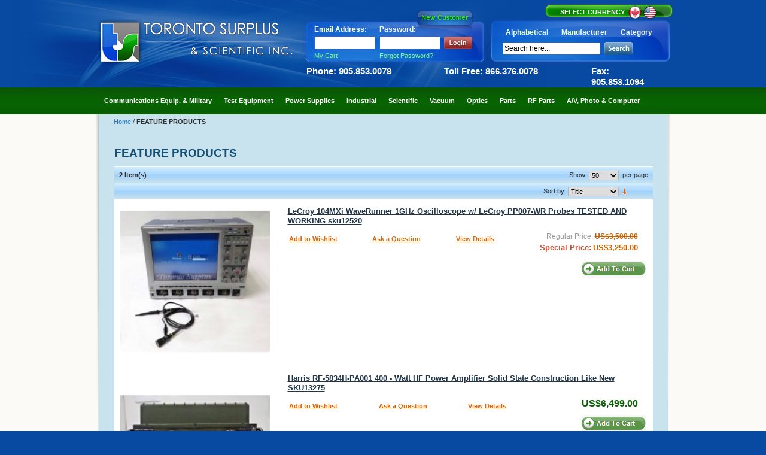

--- FILE ---
content_type: text/html; charset=UTF-8
request_url: https://www.torontosurplus.com/feature-products.html?dir=desc&order=name
body_size: 14916
content:
<!DOCTYPE html PUBLIC "-//W3C//DTD XHTML 1.0 Strict//EN" "http://www.w3.org/TR/xhtml1/DTD/xhtml1-strict.dtd">
<html xmlns="http://www.w3.org/1999/xhtml" xml:lang="en" lang="en">
<head>
    <title>FEATURE PRODUCTS</title>
<meta http-equiv="Content-Type" content="text/html; charset=utf-8" />
<meta name="description" content="Toronto Surplus" />
<meta name="keywords" content="Toronto, Surplus, Equipment, E-Comerce" />
<meta name="robots" content="INDEX,FOLLOW" />
<link rel="icon" href="https://www.torontosurplus.com/skin/frontend/default/default/favicon.ico" type="image/x-icon" />
<link rel="shortcut icon" href="https://www.torontosurplus.com/skin/frontend/default/default/favicon.ico" type="image/x-icon" />
<!--<script type="text/javascript">
//<![CDATA[
    var BLANK_URL = 'https://www.torontosurplus.com/js/blank.html';
    var BLANK_IMG = 'https://www.torontosurplus.com/js/spacer.gif';
//]]>
</script>-->
<!--[if IE 6]>
<script src="https://www.torontosurplus.com/skin/frontend/default/default/DD_belatedPNG.js"></script>
<script>
  /* EXAMPLE */
  DD_belatedPNG.fix('.png_bg, .wrapper, .custom-login, .divcurrency-switcher, .flag-us, .flag-ca, .custom-mini-cart');
  
  /* string argument can be any CSS selector */
  /* .png_bg example is unnecessary */
  /* change it to what suits you! */
</script>
<![endif]--> 
<!--[if lt IE 7]>
<link rel="stylesheet" type="text/css" media="screen, projection" href="https://www.torontosurplus.com/skin/frontend/default/default/css/iepngfix.css">
<![endif]-->
<link rel="stylesheet" type="text/css" href="https://www.torontosurplus.com/skin/frontend/default/default/css/reset.css" media="all" />
<link rel="stylesheet" type="text/css" href="https://www.torontosurplus.com/skin/frontend/default/default/css/boxes.css" media="all" />
<link rel="stylesheet" type="text/css" href="https://www.torontosurplus.com/skin/frontend/default/default/css/menu.css" media="all" />
<link rel="stylesheet" type="text/css" href="https://www.torontosurplus.com/skin/frontend/default/default/css/clears.css" media="all" />
<link rel="stylesheet" type="text/css" href="https://www.torontosurplus.com/skin/frontend/base/default/vss_loginizer/css/custom_popup.css" media="all" />
<link rel="stylesheet" type="text/css" href="https://www.torontosurplus.com/skin/frontend/default/default/css/print.css" media="print" />
<script type="text/javascript" src="https://www.torontosurplus.com/js/prototype/prototype.js"></script>
<script type="text/javascript" src="https://www.torontosurplus.com/js/lib/jquery/jquery-1.10.2.min.js"></script>
<script type="text/javascript" src="https://www.torontosurplus.com/js/lib/jquery/noconflict.js"></script>
<script type="text/javascript" src="https://www.torontosurplus.com/js/prototype/validation.js"></script>
<script type="text/javascript" src="https://www.torontosurplus.com/js/scriptaculous/builder.js"></script>
<script type="text/javascript" src="https://www.torontosurplus.com/js/scriptaculous/effects.js"></script>
<script type="text/javascript" src="https://www.torontosurplus.com/js/scriptaculous/dragdrop.js"></script>
<script type="text/javascript" src="https://www.torontosurplus.com/js/scriptaculous/controls.js"></script>
<script type="text/javascript" src="https://www.torontosurplus.com/js/scriptaculous/slider.js"></script>
<script type="text/javascript" src="https://www.torontosurplus.com/js/varien/js.js"></script>
<script type="text/javascript" src="https://www.torontosurplus.com/js/varien/form.js"></script>
<script type="text/javascript" src="https://www.torontosurplus.com/js/varien/menu.js"></script>
<script type="text/javascript" src="https://www.torontosurplus.com/js/mage/translate.js"></script>
<script type="text/javascript" src="https://www.torontosurplus.com/js/mage/cookies.js"></script>
<link rel="canonical" href="https://www.torontosurplus.com/feature-products.html" />
<!--[if lt IE 8]>
<link rel="stylesheet" type="text/css" href="https://www.torontosurplus.com/skin/frontend/default/default/css/iestyles.css" media="all" />
<![endif]-->
<!--[if lt IE 7]>
<link rel="stylesheet" type="text/css" href="https://www.torontosurplus.com/skin/frontend/default/default/css/ie7minus.css" media="all" />
<script type="text/javascript" src="https://www.torontosurplus.com/js/lib/ds-sleight.js"></script>
<script type="text/javascript" src="https://www.torontosurplus.com/js/varien/iehover-fix.js"></script>
<![endif]-->
<script type="text/javascript">//<![CDATA[
        var Translator = new Translate([]);
        //]]></script><script type="text/javascript" src="https://www.torontosurplus.com/skin/frontend/default/default/js/side-bar.js"></script>

<script type="text/javascript">

  var _gaq = _gaq || [];
  _gaq.push(['_setAccount', 'UA-24129432-1']);
  _gaq.push(['_trackPageview']);

  (function() {
    var ga = document.createElement('script'); ga.type = 'text/javascript'; ga.async = true;
    ga.src = ('https:' == document.location.protocol ? 'https://ssl' : 'http://www') + '.google-analytics.com/ga.js';
    var s = document.getElementsByTagName('script')[0]; s.parentNode.insertBefore(ga, s);
  })();

</script>
</head>
<body class=" catalog-category-view categorypath-feature-products-html category-feature-products">
<div class="wrapper">
        <noscript>
        <div class="noscript">
            <div class="noscript-inner">
                <p><strong>We detected that your JavaScript seem to be disabled.</strong></p>
                <p>You must have JavaScript enabled in your browser to utilize the functionality of this website.</p>
            </div>
        </div>
    </noscript>
        <!-- start header -->
        <div class="header">
            <!--[if IE 6]>
<div style="padding: 0.6em 0; text-align: center; background: #f3f3f3; color: #333; font-size: 11px;">
This site is optimized for IE7 and higher.  Please <a href="http://www.microsoft.com/windows/internet-explorer/worldwide-sites.aspx" target="_blank">upgrade your IE6 browser</a>, or view in  Mozilla Firefox or Safari.
</div>
<![endif]-->

<div class="header-top-container">
    <div class="header-top">
		<div style="text-align: right">
		
		
<div class="box divcurrency-switcher">
	<div class="divcurrency-switcher-l">
		<div class="divcurrency-switcher-r">
			<div class="currency-switcher">


			<!-- below code for currency flags as image icons -->
			<p style="float: left; width: 120px; margin-left: 20px; padding-top: 2px;">SELECT CURRENCY</p>
				<div style="margin-right: 27px">    				   				   <a href="https://www.torontosurplus.com/directory/currency/switch/uenc/aHR0cHM6Ly93d3cudG9yb250b3N1cnBsdXMuY29tL2ZlYXR1cmUtcHJvZHVjdHMuaHRtbA,,/currency/CAD" title="Set CAD as your chosen currency">
				         <img src="https://www.torontosurplus.com/skin/frontend/default/default/images/CAD.png" alt="Set CAD as your chosen currency" />
     					</a>
				    				   				   <a href="https://www.torontosurplus.com/directory/currency/switch/uenc/aHR0cHM6Ly93d3cudG9yb250b3N1cnBsdXMuY29tL2ZlYXR1cmUtcHJvZHVjdHMuaHRtbA,,/currency/USD" title="Set USD as your chosen currency">
				         <img src="https://www.torontosurplus.com/skin/frontend/default/default/images/USD-selected.png" alt="Set USD as your chosen currency" />
     					</a>
				</div>
			<!-- below code for currency flags as buttons -->
			
			<!--	<p>SELECT CURRENCY
								    <button class="form-button-currency-selected flag-ca" value="CAD" name="currency" href="" onclick="changeCurrency(this)">
					<span>&nbsp;</span>
				    </button>
								    <button class="form-button-currency  flag-us"" value="USD"" name="currency" href="" onclick="changeCurrency(this)">
					<span>&nbsp;</span>
				    </button>
								</p>-->
				

			<!--						
				<select name="currency" onchange="changeCurrency(this)">
								    <option value="CAD">
					Canadian Dollar - CAD				    </option>
								    <option value="USD" selected="selected">
					US Dollar - USD				    </option>
								</select>
			-->

			</div>
		</div>
	</div>
</div>
<script type="text/javascript">
//<![CDATA[
function changeCurrency(sObject){
    if(sObject.value){
        setLocation('https://www.torontosurplus.com/directory/currency/switch/uenc/aHR0cHM6Ly93d3cudG9yb250b3N1cnBsdXMuY29tL2ZlYXR1cmUtcHJvZHVjdHMuaHRtbA,,/currency/'+sObject.value);
    }
}
//]]>
</script>
 
		</div>
		<br style="clear: both" />
		<div class="header-box">
			<div class="custom-login">
									
<!--<form action="https://www.torontosurplus.com/customer/account/loginPost/" method="post">
    <table width="100%" class="mini-login">
        <tr><td>Email:</td><td><input name="login[username]" /></td></tr>
        <tr><td>Password:</td><td><input name="login[password]" /></td></tr>
        <tr><td>&nbsp;</td><td><input type="submit" value="Login" /></td></tr>
    </table>
</form>-->

				<form action="https://www.torontosurplus.com/customer/account/loginPost/" method="post" id="login-form" class="mini-login-form">
                    <input name="form_key" type="hidden" value="ug3t2ByaN5dQyipt" />
					<table> 
						<tr>
							<td style="vertical-align: bottom">Email Address:</td>
							<td style="vertical-align: bottom">Password:</td>
							<td><a href="https://www.torontosurplus.com/customer/account/create/"><img src="https://www.torontosurplus.com/skin/frontend/default/default/images/new-customer.png" alt="New Customer" class="png_bg"/></a></td>
						</tr>
						<tr>
							<td><input class="custom-login-textfield" name="login[username]" /></td>
							<td colspan="2"><input type="password" class="custom-login-textfield" name="login[password]" />&nbsp;&nbsp;<input type="submit" value="" class="custom-login-btn" /></td>
						</tr>
						<tr>
							<td><a href="https://www.torontosurplus.com/checkout/cart/" class="custom-login-forgot-password ">My Cart</a></td>
							<td colspan="3" align= "right"><a href="https://www.torontosurplus.com/customer/account/forgotpassword/" class="custom-login-forgot-password " >Forgot Password?</a></td>
						</tr>
					</table>
				</form>
<!--<div class="box base-mini mini-login-form">
    <div class="head">
        <h4>Login</h4>
    </div>
    <form action="https://www.torontosurplus.com/customer/account/loginPost/" method="post" id="login-form">
        <div class="content">
            <ul class="form-list">
                    <li>
                        <label for="email">Email Address <span class="required">*</span></label><br />
                        <input name="login[username]" value="" title="Email Address" id="email" type="text" class="input-text required-entry" style="width:122px;" />
                    </li>
                    <li>
                        <label for="pass">Password <span class="required">*</span></label><br />
                        <input name="login[password]" type="password" class="input-text required-entry validate-password" id="pass" style="width:122px;" />
                    </li>
             </ul>
             <p class="required">* Required Fields</p>
	     <p class="required"><button class="form-button-alt" type="submit" name="send" id="send2"><span>Login</span></button></p>
             <p class="register"><a href="https://www.torontosurplus.com/customer/account/create/">New Customer?</a></p>
  	</div>-->


<!--    <div class="actions">
        <button class="form-button-alt" type="submit" name="send" id="send2"><span>Login</span></button>
    </div>-->

<!--</form>-->

<!--<div class="miniboxbottom"/>
<script type="text/javascript">
    var dataForm = new VarienForm('login-form', true);
</script>
</div>
</div>-->
 <!--  Mao ni ang new yot pls refer to template/customer/form/mini.login.phtml -->
								</div>
			<div class="mini-table"> 
				<table>
				  <tr>
					<td><a href="https://www.torontosurplus.com/alphabeticalList/" class="suggestLink">Alphabetical</a></td>
					<td><a href="https://www.torontosurplus.com/manufacturerList/" class="suggestLink">Manufacturer</a></td>
					<td><a href="https://www.torontosurplus.com/categoryList/" class="suggestLink">Category</a></td>
				  </tr>
				  <tr>
					<td colspan="3">
						<ol></ol><form id="search_mini_form" action="https://www.torontosurplus.com/catalogsearch/result/" method="get">
    <fieldset>
        <legend>Search Site</legend>
        <div class="mini-search">
            <input id="search" type="text" class="input-text" name="q" value="" />
            <input type="image" src="https://www.torontosurplus.com/skin/frontend/default/default/images/btn_mini_search.gif" alt="Search" />
            <div id="search_autocomplete" class="search-autocomplete"></div>
            <script type="text/javascript">
            //<![CDATA[
                var searchForm = new Varien.searchForm('search_mini_form', 'search', 'Search here...');
                searchForm.initAutocomplete('https://www.torontosurplus.com/catalogsearch/ajax/suggest/', 'search_autocomplete');
            //]]>
            </script>
        </div>
    </fieldset>
</form>
						<!-- <form id="search_mini_form" action="https://www.torontosurplus.com/catalogsearch/result/" method="get">
							<fieldset>
								<legend>Search Site</legend>
								<div class="mini-search">
									<input id="search" type="text" class="input-text" name="q" value="" />
									<input type="image" src="https://www.torontosurplus.com/skin/frontend/default/default/images/btn_mini_search.gif" alt="Search" />
									<div id="search_autocomplete" class="search-autocomplete"></div>
									<script type="text/javascript">
									//<![CDATA[
										var searchForm = new Varien.searchForm('search_mini_form', 'search', 'Search here...');
										searchForm.initAutocomplete('https://www.torontosurplus.com/catalogsearch/ajax/suggest/', 'search_autocomplete');
									//]]>
									</script>
								</div>
								<input type="hidden" name="order" value="relevance"/> 
								<input type="hidden" name="dir" value="desc"/>
							</fieldset>
						</form>	 -->
					</td>
				  </tr>
				</table>
			</div>
		</div>
	
        <h1 id="logo"><a href="https://www.torontosurplus.com/"> <img src="/skin/frontend/default/default/images/logo.png" alt="Toronto Surplus &amp; Scientific Inc."  class="png_bg"/></a></h1>
        <p class="no-display"><a href="#main"><strong>Skip to Main Content &raquo;</strong></a></p>
        <div class="quick-access">
<!--
           <br />

            <div class="shop-access">
                            </div>
-->	    

	    		<br /><br />


        </div>
		<div style="font-size:15px;font-weight:bold;color:#FFFFFF;">
			<div style="margin-left:20px;width:180px;float:left">Phone: 905.853.0078</div>
			<div style="margin-left:50px;width:180px;float:left">Toll Free: 866.376.0078</div>
			<div style="margin-right:16px;width:121px;float:right">Fax: 905.853.1094</div>
		</div>	
    </div>

</div>

	
<div class="header-nav-container really">
    <div class="header-nav">
        <h4 class="no-display">Category Navigation:</h4>
        <ul id="nav">
                    <li class="level0 nav-1 parent" onmouseover="toggleMenu(this,1)" onmouseout="toggleMenu(this,0)">
<a href="https://www.torontosurplus.com/communications-equip-military.html">
<span>Communications Equip. &amp; Military</span>
</a>
<ul class="level0">
<li class="level1 nav-1-1 first">
<a href="https://www.torontosurplus.com/communications-equip-military/general-communications-satellite-military.html">
<span>GENERAL COMMUNICATIONS/ SATELLITE/ MILITARY </span>
</a>
</li><li class="level1 nav-1-2">
<a href="https://www.torontosurplus.com/communications-equip-military/harris-radio.html">
<span>HARRIS RADIO</span>
</a>
</li><li class="level1 nav-1-3">
<a href="https://www.torontosurplus.com/communications-equip-military/telecom-equipment.html">
<span>TELECOM EQUIPMENT</span>
</a>
</li><li class="level1 nav-1-4 last">
<a href="https://www.torontosurplus.com/communications-equip-military/military-items-non-communications.html">
<span>MILITARY ITEMS - NON COMMUNICATIONS</span>
</a>
</li>
</ul>
</li>                    <li class="level0 nav-2 parent" onmouseover="toggleMenu(this,1)" onmouseout="toggleMenu(this,0)">
<a href="https://www.torontosurplus.com/test-equipment.html">
<span>Test Equipment</span>
</a>
<ul class="level0">
<li class="level1 nav-2-1 first">
<a href="https://www.torontosurplus.com/test-equipment/amplifiers-lab-rf-af.html">
<span>AMPLIFIERS, LAB RF AF</span>
</a>
</li><li class="level1 nav-2-2">
<a href="https://www.torontosurplus.com/test-equipment/aircraft-test-equipment.html">
<span>AIRCRAFT TEST EQUIPMENT</span>
</a>
</li><li class="level1 nav-2-3 parent" onmouseover="toggleMenu(this,1)" onmouseout="toggleMenu(this,0)">
<a href="https://www.torontosurplus.com/test-equipment/analyzers.html">
<span>ANALYZERS</span>
</a>
<ul class="level1">
<li class="level2 nav-2-3-1 first">
<a href="https://www.torontosurplus.com/test-equipment/analyzers/analyzers-logic.html">
<span>ANALYZERS: LOGIC</span>
</a>
</li><li class="level2 nav-2-3-2">
<a href="https://www.torontosurplus.com/test-equipment/analyzers/analyzers-distortion-noise.html">
<span>ANALYZERS: DISTORTION/NOISE</span>
</a>
</li><li class="level2 nav-2-3-3">
<a href="https://www.torontosurplus.com/test-equipment/analyzers/analyzers-network.html">
<span>ANALYZERS: NETWORK</span>
</a>
</li><li class="level2 nav-2-3-4">
<a href="https://www.torontosurplus.com/test-equipment/analyzers/analyzers-spectrum.html">
<span>ANALYZERS: SPECTRUM</span>
</a>
</li><li class="level2 nav-2-3-5 last">
<a href="https://www.torontosurplus.com/test-equipment/analyzers/analyzers-vector.html">
<span>ANALYZERS: VECTOR</span>
</a>
</li>
</ul>
</li><li class="level1 nav-2-4">
<a href="https://www.torontosurplus.com/test-equipment/angle-position-indicator-api.html">
<span>ANGLE POSITION INDICATOR / API</span>
</a>
</li><li class="level1 nav-2-5">
<a href="https://www.torontosurplus.com/test-equipment/attenuators-variable-fixed.html">
<span>ATTENUATORS: VARIABLE, FIXED</span>
</a>
</li><li class="level1 nav-2-6">
<a href="https://www.torontosurplus.com/test-equipment/bridges.html">
<span>BRIDGES</span>
</a>
</li><li class="level1 nav-2-7">
<a href="https://www.torontosurplus.com/test-equipment/bruel-kjaer-equipment.html">
<span>BRUEL &amp; KJAER EQUIPMENT</span>
</a>
</li><li class="level1 nav-2-8">
<a href="https://www.torontosurplus.com/test-equipment/calibration-equipment-standards.html">
<span>CALIBRATION EQUIPMENT &amp; STANDARDS</span>
</a>
</li><li class="level1 nav-2-9">
<a href="https://www.torontosurplus.com/test-equipment/chip-circuit-ic.html">
<span>CHIP, CIRCUIT, &amp; IC</span>
</a>
</li><li class="level1 nav-2-10">
<a href="https://www.torontosurplus.com/test-equipment/communications-monitors.html">
<span>COMMUNICATIONS MONITORS</span>
</a>
</li><li class="level1 nav-2-11">
<a href="https://www.torontosurplus.com/test-equipment/counters-timers-frequency-counters-more.html">
<span>COUNTERS, TIMERS - FREQUENCY COUNTERS &amp; MORE</span>
</a>
</li><li class="level1 nav-2-12">
<a href="https://www.torontosurplus.com/test-equipment/curve-tracers.html">
<span>CURVE TRACERS</span>
</a>
</li><li class="level1 nav-2-13">
<a href="https://www.torontosurplus.com/test-equipment/data-acquisition-ate.html">
<span>DATA ACQUISITION / ATE</span>
</a>
</li><li class="level1 nav-2-14">
<a href="https://www.torontosurplus.com/test-equipment/dc-rf-dummy-loads.html">
<span>DC-RF DUMMY LOADS</span>
</a>
</li><li class="level1 nav-2-15">
<a href="https://www.torontosurplus.com/test-equipment/decades-capacitance-resistance.html">
<span>DECADES: CAPACITANCE &amp; RESISTANCE</span>
</a>
</li><li class="level1 nav-2-16">
<a href="https://www.torontosurplus.com/test-equipment/dielectric-hypot-hipot-megger.html">
<span>DIELECTRIC / HYPOT / HIPOT / MEGGER</span>
</a>
</li><li class="level1 nav-2-17">
<a href="https://www.torontosurplus.com/test-equipment/educational-training.html">
<span>EDUCATIONAL / TRAINING</span>
</a>
</li><li class="level1 nav-2-18">
<a href="https://www.torontosurplus.com/test-equipment/filters.html">
<span>FILTERS</span>
</a>
</li><li class="level1 nav-2-19 parent" onmouseover="toggleMenu(this,1)" onmouseout="toggleMenu(this,0)">
<a href="https://www.torontosurplus.com/test-equipment/generators.html">
<span>GENERATORS</span>
</a>
<ul class="level1">
<li class="level2 nav-2-19-6 first">
<a href="https://www.torontosurplus.com/test-equipment/generators/function.html">
<span>FUNCTION</span>
</a>
</li><li class="level2 nav-2-19-7">
<a href="https://www.torontosurplus.com/test-equipment/generators/pulse.html">
<span>PULSE</span>
</a>
</li><li class="level2 nav-2-19-8">
<a href="https://www.torontosurplus.com/test-equipment/generators/signal.html">
<span>SIGNAL</span>
</a>
</li><li class="level2 nav-2-19-9">
<a href="https://www.torontosurplus.com/test-equipment/generators/sweep.html">
<span>SWEEP</span>
</a>
</li><li class="level2 nav-2-19-10 last">
<a href="https://www.torontosurplus.com/test-equipment/generators/tracking.html">
<span>TRACKING</span>
</a>
</li>
</ul>
</li><li class="level1 nav-2-20">
<a href="https://www.torontosurplus.com/test-equipment/manuals.html">
<span>MANUALS</span>
</a>
</li><li class="level1 nav-2-21 parent" onmouseover="toggleMenu(this,1)" onmouseout="toggleMenu(this,0)">
<a href="https://www.torontosurplus.com/test-equipment/meters.html">
<span>METERS</span>
</a>
<ul class="level1">
<li class="level2 nav-2-21-11 first">
<a href="https://www.torontosurplus.com/test-equipment/meters/analog-digital-multimeters-volt-ohm-meters.html">
<span>ANALOG &amp; DIGITAL MULTIMETERS, VOLT &amp; OHM METERS</span>
</a>
</li><li class="level2 nav-2-21-12">
<a href="https://www.torontosurplus.com/test-equipment/meters/rf-power.html">
<span>RF POWER</span>
</a>
</li><li class="level2 nav-2-21-13 last">
<a href="https://www.torontosurplus.com/test-equipment/meters/specialized-function.html">
<span>SPECIALIZED FUNCTION</span>
</a>
</li>
</ul>
</li><li class="level1 nav-2-22">
<a href="https://www.torontosurplus.com/test-equipment/miscellaneous-test-equipment.html">
<span>MISCELLANEOUS TEST EQUIPMENT</span>
</a>
</li><li class="level1 nav-2-23">
<a href="https://www.torontosurplus.com/test-equipment/modulators.html">
<span>MODULATORS</span>
</a>
</li><li class="level1 nav-2-24">
<a href="https://www.torontosurplus.com/test-equipment/non-destructive-test-equipment-ndt.html">
<span>NON-DESTRUCTIVE TEST EQUIPMENT / NDT</span>
</a>
</li><li class="level1 nav-2-25">
<a href="https://www.torontosurplus.com/test-equipment/oscilloscopes.html">
<span>OSCILLOSCOPES</span>
</a>
</li><li class="level1 nav-2-26">
<a href="https://www.torontosurplus.com/test-equipment/plotters-printers-chart-recorders.html">
<span>PLOTTERS, PRINTERS &amp; CHART RECORDERS</span>
</a>
</li><li class="level1 nav-2-27">
<a href="https://www.torontosurplus.com/test-equipment/plug-ins.html">
<span>PLUG-INS</span>
</a>
</li><li class="level1 nav-2-28">
<a href="https://www.torontosurplus.com/test-equipment/power-meter-slugs-bird-etc.html">
<span>POWER METER SLUGS: BIRD, ETC.</span>
</a>
</li><li class="level1 nav-2-29">
<a href="https://www.torontosurplus.com/test-equipment/pressure-vacuum-leak-test-equipment.html">
<span>PRESSURE, VACUUM &amp; LEAK TEST EQUIPMENT</span>
</a>
</li><li class="level1 nav-2-30">
<a href="https://www.torontosurplus.com/test-equipment/probes-sensors-rf-sources-noise.html">
<span>PROBES, SENSORS - RF &amp; SOURCES (NOISE)</span>
</a>
</li><li class="level1 nav-2-31">
<a href="https://www.torontosurplus.com/test-equipment/tachometers-strobe-lights.html">
<span>TACHOMETERS &amp; STROBE LIGHTS</span>
</a>
</li><li class="level1 nav-2-32">
<a href="https://www.torontosurplus.com/test-equipment/telecom-test-equipment.html">
<span>TELECOM TEST EQUIPMENT</span>
</a>
</li><li class="level1 nav-2-33">
<a href="https://www.torontosurplus.com/test-equipment/tools-crimpers.html">
<span>TOOLS &amp; CRIMPERS</span>
</a>
</li><li class="level1 nav-2-34">
<a href="https://www.torontosurplus.com/test-equipment/tube-testers-accessories.html">
<span>TUBE TESTERS &amp; ACCESSORIES</span>
</a>
</li><li class="level1 nav-2-35 last">
<a href="https://www.torontosurplus.com/test-equipment/video-test-equipment.html">
<span>VIDEO TEST EQUIPMENT</span>
</a>
</li>
</ul>
</li>                    <li class="level0 nav-3 parent" onmouseover="toggleMenu(this,1)" onmouseout="toggleMenu(this,0)">
<a href="https://www.torontosurplus.com/power-supplies.html">
<span>Power Supplies</span>
</a>
<ul class="level0">
<li class="level1 nav-3-1 first">
<a href="https://www.torontosurplus.com/power-supplies/ac-laboratory.html">
<span>AC LABORATORY</span>
</a>
</li><li class="level1 nav-3-2">
<a href="https://www.torontosurplus.com/power-supplies/ac-dc-modular-frame.html">
<span>AC/DC MODULAR (FRAME)</span>
</a>
</li><li class="level1 nav-3-3">
<a href="https://www.torontosurplus.com/power-supplies/adapters-other.html">
<span>ADAPTERS &amp; OTHER</span>
</a>
</li><li class="level1 nav-3-4">
<a href="https://www.torontosurplus.com/power-supplies/batteries-battery-chargers.html">
<span>BATTERIES &amp; BATTERY CHARGERS</span>
</a>
</li><li class="level1 nav-3-5">
<a href="https://www.torontosurplus.com/power-supplies/dc-laboratory.html">
<span>DC LABORATORY</span>
</a>
</li><li class="level1 nav-3-6">
<a href="https://www.torontosurplus.com/power-supplies/electronic-load.html">
<span>ELECTRONIC LOAD</span>
</a>
</li><li class="level1 nav-3-7 last">
<a href="https://www.torontosurplus.com/power-supplies/power-protectors-conditioners-line-filters.html">
<span>POWER PROTECTORS / CONDITIONERS / LINE FILTERS</span>
</a>
</li>
</ul>
</li>                    <li class="level0 nav-4 parent" onmouseover="toggleMenu(this,1)" onmouseout="toggleMenu(this,0)">
<a href="https://www.torontosurplus.com/industrial.html">
<span>Industrial</span>
</a>
<ul class="level0">
<li class="level1 nav-4-1 first">
<a href="https://www.torontosurplus.com/industrial/air-fume-blowers-extractors-ionizers.html">
<span>AIR / FUME BLOWERS, EXTRACTORS &amp; IONIZERS</span>
</a>
</li><li class="level1 nav-4-2">
<a href="https://www.torontosurplus.com/industrial/actuators-cylinders-hydraulic-pneumatic-electric.html">
<span>ACTUATORS &amp; CYLINDERS - HYDRAULIC, PNEUMATIC, ELECTRIC</span>
</a>
</li><li class="level1 nav-4-3">
<a href="https://www.torontosurplus.com/industrial/cabinets-rack-equipment.html">
<span>CABINETS - RACK &amp; EQUIPMENT</span>
</a>
</li><li class="level1 nav-4-4">
<a href="https://www.torontosurplus.com/industrial/controllers-timers.html">
<span>CONTROLLERS &amp; TIMERS</span>
</a>
</li><li class="level1 nav-4-5">
<a href="https://www.torontosurplus.com/industrial/curing-systems-accessories.html">
<span>CURING SYSTEMS &amp; ACCESSORIES</span>
</a>
</li><li class="level1 nav-4-6">
<a href="https://www.torontosurplus.com/industrial/electrical-enclosures.html">
<span>ELECTRICAL ENCLOSURES</span>
</a>
</li><li class="level1 nav-4-7">
<a href="https://www.torontosurplus.com/industrial/environmental-humidity-chambers.html">
<span>ENVIRONMENTAL &amp; HUMIDITY CHAMBERS</span>
</a>
</li><li class="level1 nav-4-8">
<a href="https://www.torontosurplus.com/industrial/filters-air-liquid.html">
<span>FILTERS - AIR &amp; LIQUID</span>
</a>
</li><li class="level1 nav-4-9 parent" onmouseover="toggleMenu(this,1)" onmouseout="toggleMenu(this,0)">
<a href="https://www.torontosurplus.com/industrial/furnaces-ovens.html">
<span>FURNACES &amp; OVENS</span>
</a>
<ul class="level1">
<li class="level2 nav-4-9-1 first">
<a href="https://www.torontosurplus.com/industrial/furnaces-ovens/furnaces-tube-box.html">
<span>FURNACES, TUBE &amp; BOX</span>
</a>
</li><li class="level2 nav-4-9-2">
<a href="https://www.torontosurplus.com/industrial/furnaces-ovens/ovens-convection-gravity.html">
<span>OVENS, CONVECTION &amp; GRAVITY</span>
</a>
</li><li class="level2 nav-4-9-3 last">
<a href="https://www.torontosurplus.com/industrial/furnaces-ovens/ovens-vacuum.html">
<span>OVENS, VACUUM</span>
</a>
</li>
</ul>
</li><li class="level1 nav-4-10">
<a href="https://www.torontosurplus.com/industrial/gauges-readouts-counters.html">
<span>GAUGES, READOUTS &amp; COUNTERS</span>
</a>
</li><li class="level1 nav-4-11">
<a href="https://www.torontosurplus.com/industrial/inverters-motor-starters.html">
<span>INVERTERS &amp; MOTOR STARTERS</span>
</a>
</li><li class="level1 nav-4-12">
<a href="https://www.torontosurplus.com/industrial/optical-magnetic-sensors-transducers-encoders.html">
<span>MAGNETIC/OPTICAL SENSORS, TRANSDUCERS &amp; ENCODERS</span>
</a>
</li><li class="level1 nav-4-13">
<a href="https://www.torontosurplus.com/industrial/manuals.html">
<span>MANUALS</span>
</a>
</li><li class="level1 nav-4-14">
<a href="https://www.torontosurplus.com/industrial/motor-controllers.html">
<span>MOTOR CONTROLLERS</span>
</a>
</li><li class="level1 nav-4-15">
<a href="https://www.torontosurplus.com/industrial/motors-pumps-non-vacuum.html">
<span>MOTORS &amp; PUMPS (non-vacuum)</span>
</a>
</li><li class="level1 nav-4-16">
<a href="https://www.torontosurplus.com/industrial/plc-programmable-logic-controllers.html">
<span>PLC - PROGRAMMABLE LOGIC CONTROLLERS</span>
</a>
</li><li class="level1 nav-4-17">
<a href="https://www.torontosurplus.com/industrial/power-generators-fossil-fueled.html">
<span>POWER GENERATORS (FOSSIL FUELED)</span>
</a>
</li><li class="level1 nav-4-18">
<a href="https://www.torontosurplus.com/industrial/probing-stations-bonders-welders.html">
<span>PROBING STATIONS, BONDERS &amp; WELDERS</span>
</a>
</li><li class="level1 nav-4-19">
<a href="https://www.torontosurplus.com/industrial/process-assembly-machinery.html">
<span>PROCESS &amp; ASSEMBLY MACHINERY</span>
</a>
</li><li class="level1 nav-4-20">
<a href="https://www.torontosurplus.com/industrial/tables-sliders.html">
<span>TABLES &amp; SLIDERS</span>
</a>
</li><li class="level1 nav-4-21">
<a href="https://www.torontosurplus.com/industrial/temperature-thermostats-thermometers-thermal-control-sensors.html">
<span>TEMPERATURE / THERMOSTATS / THERMOMETERS / THERMAL CONTROL &amp; SENSORS </span>
</a>
</li><li class="level1 nav-4-22">
<a href="https://www.torontosurplus.com/industrial/tools-tool-bits.html">
<span>TOOLS &amp; TOOL BITS</span>
</a>
</li><li class="level1 nav-4-23">
<a href="https://www.torontosurplus.com/industrial/transformers-inverters-1-kva-kw.html">
<span>TRANSFORMERS &amp; INVERTERS .......  (&gt; 1 kVA / kW)</span>
</a>
</li><li class="level1 nav-4-24 last">
<a href="https://www.torontosurplus.com/industrial/transformers-variable-variacs.html">
<span>TRANSFORMERS, VARIABLE (VARIACS)</span>
</a>
</li>
</ul>
</li>                    <li class="level0 nav-5 parent" onmouseover="toggleMenu(this,1)" onmouseout="toggleMenu(this,0)">
<a href="https://www.torontosurplus.com/scientific.html">
<span>Scientific</span>
</a>
<ul class="level0">
<li class="level1 nav-5-1 first">
<a href="https://www.torontosurplus.com/scientific/tables-workstations.html">
<span>TABLES &amp; WORKSTATIONS</span>
</a>
</li><li class="level1 nav-5-2">
<a href="https://www.torontosurplus.com/scientific/autoclaves-sterilizers.html">
<span>AUTOCLAVES &amp; STERILIZERS</span>
</a>
</li><li class="level1 nav-5-3">
<a href="https://www.torontosurplus.com/scientific/baths-recirculators.html">
<span>BATHS &amp; RECIRCULATORS</span>
</a>
</li><li class="level1 nav-5-4">
<a href="https://www.torontosurplus.com/scientific/centrifuges.html">
<span>CENTRIFUGES</span>
</a>
</li><li class="level1 nav-5-5">
<a href="https://www.torontosurplus.com/scientific/chromatography-hplc.html">
<span>CHROMATOGRAPHY / HPLC</span>
</a>
</li><li class="level1 nav-5-6">
<a href="https://www.torontosurplus.com/scientific/environmental-humidity-chambers.html">
<span>ENVIRONMENTAL &amp; HUMIDITY CHAMBERS</span>
</a>
</li><li class="level1 nav-5-7 parent" onmouseover="toggleMenu(this,1)" onmouseout="toggleMenu(this,0)">
<a href="https://www.torontosurplus.com/scientific/furnaces-ovens.html">
<span>FURNACES &amp; OVENS</span>
</a>
<ul class="level1">
<li class="level2 nav-5-7-1 first">
<a href="https://www.torontosurplus.com/scientific/furnaces-ovens/furnaces-tube-box.html">
<span>FURNACES, TUBE &amp; BOX</span>
</a>
</li><li class="level2 nav-5-7-2">
<a href="https://www.torontosurplus.com/scientific/furnaces-ovens/ovens-convection-gravity.html">
<span>OVENS, CONVECTION &amp; GRAVITY</span>
</a>
</li><li class="level2 nav-5-7-3 last">
<a href="https://www.torontosurplus.com/scientific/furnaces-ovens/ovens-vacuum.html">
<span>OVENS, VACUUM</span>
</a>
</li>
</ul>
</li><li class="level1 nav-5-8">
<a href="https://www.torontosurplus.com/scientific/gel-equipment.html">
<span>GEL EQUIPMENT</span>
</a>
</li><li class="level1 nav-5-9">
<a href="https://www.torontosurplus.com/scientific/general-scientific-equipment.html">
<span>GENERAL SCIENTIFIC EQUIPMENT</span>
</a>
</li><li class="level1 nav-5-10">
<a href="https://www.torontosurplus.com/scientific/glassware.html">
<span>GLASSWARE</span>
</a>
</li><li class="level1 nav-5-11">
<a href="https://www.torontosurplus.com/scientific/lasers.html">
<span>LASERS</span>
</a>
</li><li class="level1 nav-5-12">
<a href="https://www.torontosurplus.com/scientific/microscopes-accessories.html">
<span>MICROSCOPES &amp; ACCESSORIES</span>
</a>
</li><li class="level1 nav-5-13">
<a href="https://www.torontosurplus.com/scientific/optics.html">
<span>OPTICS</span>
</a>
</li><li class="level1 nav-5-14">
<a href="https://www.torontosurplus.com/scientific/radiation-detectors.html">
<span>RADIATION DETECTORS</span>
</a>
</li><li class="level1 nav-5-15 last">
<a href="https://www.torontosurplus.com/scientific/scales.html">
<span>SCALES</span>
</a>
</li>
</ul>
</li>                    <li class="level0 nav-6 parent" onmouseover="toggleMenu(this,1)" onmouseout="toggleMenu(this,0)">
<a href="https://www.torontosurplus.com/vacuum.html">
<span>Vacuum</span>
</a>
<ul class="level0">
<li class="level1 nav-6-1 first">
<a href="https://www.torontosurplus.com/vacuum/chambers-deposition.html">
<span>CHAMBERS &amp; DEPOSITION</span>
</a>
</li><li class="level1 nav-6-2">
<a href="https://www.torontosurplus.com/vacuum/feedthroughs-gauges-ion-vacuum.html">
<span>FEEDTHROUGHS &amp; GAUGES (ION / VACUUM)</span>
</a>
</li><li class="level1 nav-6-3">
<a href="https://www.torontosurplus.com/vacuum/flanges-fittings-viewports.html">
<span>FLANGES, FITTINGS &amp; VIEWPORTS</span>
</a>
</li><li class="level1 nav-6-4">
<a href="https://www.torontosurplus.com/vacuum/manuals.html">
<span>MANUALS</span>
</a>
</li><li class="level1 nav-6-5">
<a href="https://www.torontosurplus.com/vacuum/motion-manipulation.html">
<span>MOTION &amp; MANIPULATION</span>
</a>
</li><li class="level1 nav-6-6">
<a href="https://www.torontosurplus.com/vacuum/sources.html">
<span>SOURCES</span>
</a>
</li><li class="level1 nav-6-7">
<a href="https://www.torontosurplus.com/vacuum/controllers-measurement-power-supplies.html">
<span>CONTROLLERS, MEASUREMENT, &amp; POWER SUPPLIES</span>
</a>
</li><li class="level1 nav-6-8">
<a href="https://www.torontosurplus.com/vacuum/vacuum-systems.html">
<span>VACUUM SYSTEMS</span>
</a>
</li><li class="level1 nav-6-9">
<a href="https://www.torontosurplus.com/vacuum/valves-pumps-turbo-pumps.html">
<span>VALVES, PUMPS &amp; TURBO PUMPS</span>
</a>
</li><li class="level1 nav-6-10 last">
<a href="https://www.torontosurplus.com/vacuum/vacuum-ovens.html">
<span>VACUUM OVENS</span>
</a>
</li>
</ul>
</li>                    <li class="level0 nav-7 parent" onmouseover="toggleMenu(this,1)" onmouseout="toggleMenu(this,0)">
<a href="https://www.torontosurplus.com/optics.html">
<span>Optics</span>
</a>
<ul class="level0">
<li class="level1 nav-7-1 first">
<a href="https://www.torontosurplus.com/optics/detectors-sensors-special-controls.html">
<span>DETECTORS, SENSORS &amp; SPECIAL CONTROLS</span>
</a>
</li><li class="level1 nav-7-2">
<a href="https://www.torontosurplus.com/optics/fiber-optics.html">
<span>FIBER OPTICS</span>
</a>
</li><li class="level1 nav-7-3">
<a href="https://www.torontosurplus.com/optics/lenses-prisms-mirrors-filters.html">
<span>LENSES, PRISMS MIRRORS &amp; FILTERS</span>
</a>
</li><li class="level1 nav-7-4">
<a href="https://www.torontosurplus.com/optics/measuring-instruments.html">
<span>MEASURING INSTRUMENTS</span>
</a>
</li><li class="level1 nav-7-5">
<a href="https://www.torontosurplus.com/optics/miscellaneous-optics.html">
<span>MISCELLANEOUS OPTICS</span>
</a>
</li><li class="level1 nav-7-6 last">
<a href="https://www.torontosurplus.com/optics/motion-manipulation.html">
<span>MOTION &amp; MANIPULATION</span>
</a>
</li>
</ul>
</li>                    <li class="level0 nav-8 parent" onmouseover="toggleMenu(this,1)" onmouseout="toggleMenu(this,0)">
<a href="https://www.torontosurplus.com/parts.html">
<span>Parts</span>
</a>
<ul class="level0">
<li class="level1 nav-8-1 first">
<a href="https://www.torontosurplus.com/parts/automotive.html">
<span>AUTOMOTIVE</span>
</a>
</li><li class="level1 nav-8-2">
<a href="https://www.torontosurplus.com/parts/breakers-fuses.html">
<span>BREAKERS &amp; FUSES</span>
</a>
</li><li class="level1 nav-8-3">
<a href="https://www.torontosurplus.com/parts/bulbs-lamps-lamp-assemblies-reflectors.html">
<span>BULBS, LAMPS, LAMP ASSEMBLIES &amp; REFLECTORS</span>
</a>
</li><li class="level1 nav-8-4">
<a href="https://www.torontosurplus.com/parts/capacitors.html">
<span>CAPACITORS</span>
</a>
</li><li class="level1 nav-8-5">
<a href="https://www.torontosurplus.com/parts/circuit-assemblies.html">
<span>CIRCUIT ASSEMBLIES</span>
</a>
</li><li class="level1 nav-8-6">
<a href="https://www.torontosurplus.com/parts/clamps-couplers-fasteners-fittings.html">
<span>CLAMPS, COUPLERS, FASTENERS &amp; FITTINGS</span>
</a>
</li><li class="level1 nav-8-7">
<a href="https://www.torontosurplus.com/parts/components-active.html">
<span>COMPONENTS - ACTIVE</span>
</a>
</li><li class="level1 nav-8-8">
<a href="https://www.torontosurplus.com/parts/components-passive.html">
<span>COMPONENTS - PASSIVE</span>
</a>
</li><li class="level1 nav-8-9">
<a href="https://www.torontosurplus.com/parts/connectors-pins.html">
<span>CONNECTORS &amp; PINS</span>
</a>
</li><li class="level1 nav-8-10">
<a href="https://www.torontosurplus.com/parts/electrical-parts-general.html">
<span>ELECTRICAL PARTS - GENERAL</span>
</a>
</li><li class="level1 nav-8-11">
<a href="https://www.torontosurplus.com/parts/encoders.html">
<span>ENCODERS</span>
</a>
</li><li class="level1 nav-8-12">
<a href="https://www.torontosurplus.com/parts/fans.html">
<span>FANS</span>
</a>
</li><li class="level1 nav-8-13">
<a href="https://www.torontosurplus.com/parts/feet-casters-grommets.html">
<span>FEET, CASTERS &amp; GROMMETS</span>
</a>
</li><li class="level1 nav-8-14">
<a href="https://www.torontosurplus.com/parts/fiber-optic-cable.html">
<span>FIBER OPTIC CABLE</span>
</a>
</li><li class="level1 nav-8-15">
<a href="https://www.torontosurplus.com/parts/headers.html">
<span>HEADERS</span>
</a>
</li><li class="level1 nav-8-16">
<a href="https://www.torontosurplus.com/parts/insulators.html">
<span>INSULATORS</span>
</a>
</li><li class="level1 nav-8-17">
<a href="https://www.torontosurplus.com/parts/mechanical-parts-general.html">
<span>MECHANICAL PARTS - GENERAL</span>
</a>
</li><li class="level1 nav-8-18">
<a href="https://www.torontosurplus.com/parts/panel-meters.html">
<span>PANEL METERS</span>
</a>
</li><li class="level1 nav-8-19">
<a href="https://www.torontosurplus.com/parts/regulators.html">
<span>REGULATORS</span>
</a>
</li><li class="level1 nav-8-20">
<a href="https://www.torontosurplus.com/parts/relays-solid-state-mechanical.html">
<span>RELAYS - SOLID STATE &amp; MECHANICAL</span>
</a>
</li><li class="level1 nav-8-21">
<a href="https://www.torontosurplus.com/parts/resistors.html">
<span>RESISTORS</span>
</a>
</li><li class="level1 nav-8-22">
<a href="https://www.torontosurplus.com/parts/switches-keypads.html">
<span>SWITCHES &amp; KEYPADS</span>
</a>
</li><li class="level1 nav-8-23">
<a href="https://www.torontosurplus.com/parts/terminals-panduit-more.html">
<span>TERMINALS, PANDUIT &amp; MORE</span>
</a>
</li><li class="level1 nav-8-24">
<a href="https://www.torontosurplus.com/parts/transformers-inverters-1-kw-kva.html">
<span>TRANSFORMERS &amp; INVERTERS ...... (&lt; 1 kW / kVA)</span>
</a>
</li><li class="level1 nav-8-25">
<a href="https://www.torontosurplus.com/parts/transistors-igbt.html">
<span>TRANSISTORS / IGBT</span>
</a>
</li><li class="level1 nav-8-26">
<a href="https://www.torontosurplus.com/parts/valves-pneumatic-fluid-vacuum.html">
<span>VALVES - PNEUMATIC/FLUID/VACUUM</span>
</a>
</li><li class="level1 nav-8-27">
<a href="https://www.torontosurplus.com/parts/wire-cable-assemblies.html">
<span>WIRE, CABLE &amp; ASSEMBLIES</span>
</a>
</li><li class="level1 nav-8-28 last">
<a href="https://www.torontosurplus.com/parts/miscellaneous-items-general.html">
<span>MISCELLANEOUS ITEMS, GENERAL</span>
</a>
</li>
</ul>
</li>                    <li class="level0 nav-9 parent" onmouseover="toggleMenu(this,1)" onmouseout="toggleMenu(this,0)">
<a href="https://www.torontosurplus.com/rf-parts.html">
<span>RF Parts</span>
</a>
<ul class="level0">
<li class="level1 nav-9-1 first">
<a href="https://www.torontosurplus.com/rf-parts/attenuators-variable-fixed.html">
<span>ATTENUATORS - VARIABLE &amp; FIXED</span>
</a>
</li><li class="level1 nav-9-2">
<a href="https://www.torontosurplus.com/rf-parts/directional-couplers-mixers.html">
<span>DIRECTIONAL COUPLERS &amp; MIXERS</span>
</a>
</li><li class="level1 nav-9-3">
<a href="https://www.torontosurplus.com/rf-parts/duplexers.html">
<span>DUPLEXERS</span>
</a>
</li><li class="level1 nav-9-4">
<a href="https://www.torontosurplus.com/rf-parts/filters-circulators-cavity-crystal-yig-more.html">
<span>FILTERS &amp; CIRCULATORS - Cavity, Crystal, YIG &amp; more</span>
</a>
</li><li class="level1 nav-9-5">
<a href="https://www.torontosurplus.com/rf-parts/inductors-air-lines-couplers-etc.html">
<span>INDUCTORS, AIR LINES, COUPLERS, ETC</span>
</a>
</li><li class="level1 nav-9-6">
<a href="https://www.torontosurplus.com/rf-parts/misc-rf-parts.html">
<span>MISC RF PARTS</span>
</a>
</li><li class="level1 nav-9-7">
<a href="https://www.torontosurplus.com/rf-parts/rf-connectors-adapters-all-types.html">
<span>RF CONNECTORS &amp; ADAPTERS (all types)</span>
</a>
</li><li class="level1 nav-9-8">
<a href="https://www.torontosurplus.com/rf-parts/rf-frequency-sources-cavity-crystal-yig-more.html">
<span>RF FREQUENCY SOURCES - Cavity, Crystal, YIG &amp; more</span>
</a>
</li><li class="level1 nav-9-9">
<a href="https://www.torontosurplus.com/rf-parts/rf-relays.html">
<span>RF RELAYS</span>
</a>
</li><li class="level1 nav-9-10">
<a href="https://www.torontosurplus.com/rf-parts/terminations-power-dividers-power-splitters-detectors.html">
<span>TERMINATIONS, POWER DIVIDERS, POWER SPLITTERS &amp; DETECTORS</span>
</a>
</li><li class="level1 nav-9-11 last">
<a href="https://www.torontosurplus.com/rf-parts/transmission-line-components.html">
<span>TRANSMISSION LINE COMPONENTS</span>
</a>
</li>
</ul>
</li>                    <li class="level0 nav-10 parent" onmouseover="toggleMenu(this,1)" onmouseout="toggleMenu(this,0)">
<a href="https://www.torontosurplus.com/a-v-photo-computer.html">
<span>A/V, Photo &amp; Computer</span>
</a>
<ul class="level0">
<li class="level1 nav-10-1 first">
<a href="https://www.torontosurplus.com/a-v-photo-computer/audio-visual-equipment-accessories.html">
<span>AUDIO/VISUAL EQUIPMENT &amp; ACCESSORIES</span>
</a>
</li><li class="level1 nav-10-2">
<a href="https://www.torontosurplus.com/a-v-photo-computer/computers-related-items.html">
<span>COMPUTERS &amp; RELATED ITEMS</span>
</a>
</li><li class="level1 nav-10-3">
<a href="https://www.torontosurplus.com/a-v-photo-computer/microphones.html">
<span>MICROPHONES</span>
</a>
</li><li class="level1 nav-10-4 last">
<a href="https://www.torontosurplus.com/a-v-photo-computer/photographic-stuff.html">
<span>PHOTOGRAPHIC STUFF</span>
</a>
</li>
</ul>
</li>                </ul>
    </div>
    </div>
        </div>
        <!-- end header -->

        <!-- start middle -->
        <div class="middle-container">
            <div class="middle col-3-layout">
            

	<h4 class="no-display">You're currently on:</h4>
<ul class="breadcrumbs">
            <li class="home">
                    <a href="https://www.torontosurplus.com/" title="Go to Home Page">
                        Home            </a>
                </li>
                <li> / </li>
                    <li class="category163">
                                    <strong>FEATURE PRODUCTS</strong>
                            </li>
                
</ul>

                <!-- start left -->
                <div class="col-left side-col">
                    <!-- [ends] .browse-by what?// -->
&nbsp;
                </div>
                <!-- end left -->

                <!-- start center -->
                <div id="main" class="col-main">
                    <!-- start global messages -->
                                            <!-- end global messages -->

                    <!-- start content -->
                        
            <div class="category-head">
                <h2>FEATURE PRODUCTS</h2>
        </div>
                            <table class="pager" cellspacing="0">
        <tr>
            <td>
                            <strong>2 Item(s)</strong>
                        </td>
                        <td class="a-right">
                Show <select onchange="setLocation(this.value)">
                                    <option value="https://www.torontosurplus.com/feature-products.html?dir=desc&amp;limit=25&amp;order=name">
                        25                    </option>
                                    <option value="https://www.torontosurplus.com/feature-products.html?dir=desc&amp;limit=50&amp;order=name" selected="selected">
                        50                    </option>
                                    <option value="https://www.torontosurplus.com/feature-products.html?dir=desc&amp;limit=100&amp;order=name">
                        100                    </option>
                                </select> per page            </td>
        </tr>
    </table>
        <table class="view-by" cellspacing="0">
        <tr>
                        <td>
                                            </td>
                        <td class="sort-by">
                Sort by <select onchange="setLocation(this.value)">
                                    <option value="https://www.torontosurplus.com/feature-products.html?dir=asc&amp;order=position">
                        Position                    </option>
                                    <option value="https://www.torontosurplus.com/feature-products.html?dir=asc&amp;order=name" selected="selected">
                        Title                    </option>
                                    <option value="https://www.torontosurplus.com/feature-products.html?dir=asc&amp;order=price">
                        Price                    </option>
                                </select>
                                    <a href="https://www.torontosurplus.com/feature-products.html?dir=asc&amp;order=name"><img src="https://www.torontosurplus.com/skin/frontend/default/default/images/sort_desc_arrow.gif" alt="Set Ascending Direction" class="v-middle" /></a>
                            </td>
        </tr>
    </table>
    <div class="listing-type-list catalog-listing">
    <div class="listing-item">
                <div class="product-image">
            <a href="https://www.torontosurplus.com/feature-products/lecroy-104mxi-waverunner-1ghz-oscilloscope-w-lecroy-pp007-wr-probes-tested-and-working.html" title="LeCroy 104MXi WaveRunner 1GHz Oscilloscope w/ LeCroy PP007-WR">
                <img src="https://www.torontosurplus.com/media/catalog/product/cache/1/small_image/180x180/9df78eab33525d08d6e5fb8d27136e95/u/n/untitled-1_copy_2.jpg" alt="LeCroy 104MXi WaveRunner 1GHz Oscilloscope w/ LeCroy PP007-WR" title="LeCroy 104MXi WaveRunner 1GHz Oscilloscope w/ LeCroy PP007-WR" />
            </a>
        </div>

                <div class="product-shop">
				<h5>
					<a href="https://www.torontosurplus.com/feature-products/lecroy-104mxi-waverunner-1ghz-oscilloscope-w-lecroy-pp007-wr-probes-tested-and-working.html" title="LeCroy 104MXi  WaveRunner 1GHz Oscilloscope w/ LeCroy PP007-WR  Probes TESTED AND WORKING">
						<!--LeCroy 104MXi  WaveRunner 1GHz Oscilloscope w/ LeCroy PP007-WR  Probes TESTED AND WORKING-->
						  LeCroy 104MXi  WaveRunner 1GHz Oscilloscope w/ LeCroy PP007-WR  Probes TESTED AND WORKING sku12520					</a>
				</h5>
				

			<div class="clear"></div>
				
			<table style="border: 0; width: 100%">
				<tr>
					 <td style="width: 25%; text-align: left;">
						<p class="add-to">
														<a href="https://www.torontosurplus.com/wishlist/index/add/product/12570/form_key/ug3t2ByaN5dQyipt/" class="link-cart">Add to Wishlist</a>
												   </p>
					 </td>
					 <td style="width: 25%; text-align: left;">
					    <p class="add-to">
															<a href="https://www.torontosurplus.com/productquestion/index/index/product/12570/" class="link-cart">Ask a Question</a>
							 
	<!--
												<span class="pipe">|</span>

						<a href="https://www.torontosurplus.com/catalog/product_compare/add/product/12570/uenc/aHR0cHM6Ly93d3cudG9yb250b3N1cnBsdXMuY29tL2ZlYXR1cmUtcHJvZHVjdHMuaHRtbD9kaXI9ZGVzYyZhbXA7b3JkZXI9bmFtZQ,,/form_key/ug3t2ByaN5dQyipt/">Add to Compare</a>

							-->
						</p>
					</td>
					<td style="width: 25%; text-align: left;">
						<p class="add-to">
							<a href="https://www.torontosurplus.com/feature-products/lecroy-104mxi-waverunner-1ghz-oscilloscope-w-lecroy-pp007-wr-probes-tested-and-working.html" class="link-cart" title="LeCroy 104MXi  WaveRunner 1GHz Oscilloscope w/ LeCroy PP007-WR  Probes TESTED AND WORKING">View Details</a>
					   </p>
					 </td>
							
					<td style="width: 50%; text-align: right !important;">
													

                
    <div class="price-box">
                                
                    <p class="old-price">
                <span class="price-label">Regular Price:</span>
                <span class="price" id="old-price-12570">
                    US$3,500.00                </span>
            </p>

                        <p class="special-price">
                <span class="price-label">Special Price:</span>
                <span class="price" id="product-price-12570">
                    US$3,250.00                </span>
            </p>
                    
    
        </div>

													<p>
																	<button class="form-button" onclick="setLocation('https://www.torontosurplus.com/checkout/cart/add/uenc/aHR0cHM6Ly93d3cudG9yb250b3N1cnBsdXMuY29tL2ZlYXR1cmUtcHJvZHVjdHMuaHRtbD9kaXI9ZGVzYyZhbXA7b3JkZXI9bmFtZQ,,/product/12570/form_key/ug3t2ByaN5dQyipt/')"><span><!--Add to Cart-->&nbsp;</span></button>
														    </p>
						    <br/>
					 </td>
				</tr>
			</table>
        </div>
    </div>
    <div class="listing-item last">
                <div class="product-image">
            <a href="https://www.torontosurplus.com/feature-products/harris-rf-5834h-pa001-400-watt-hf-power-amplifier-solid-state-construction-like-new.html" title="Harris RF-5834H-PA001 400 - Watt HF Power Amplifier Solid State Construction Like New">
                <img src="https://www.torontosurplus.com/media/catalog/product/cache/1/small_image/180x180/9df78eab33525d08d6e5fb8d27136e95/h/a/harris_1_copy.jpg" alt="Harris RF-5834H-PA001 400 - Watt HF Power Amplifier Solid State Construction Like New" title="Harris RF-5834H-PA001 400 - Watt HF Power Amplifier Solid State Construction Like New" />
            </a>
        </div>

                <div class="product-shop">
				<h5>
					<a href="https://www.torontosurplus.com/feature-products/harris-rf-5834h-pa001-400-watt-hf-power-amplifier-solid-state-construction-like-new.html" title="Harris RF-5834H-PA001 400 - Watt HF Power Amplifier Solid State Construction Like New">
						<!--Harris RF-5834H-PA001 400 - Watt HF Power Amplifier Solid State Construction Like New-->
						  Harris RF-5834H-PA001 400 - Watt HF Power Amplifier Solid State Construction Like New SKU13275					</a>
				</h5>
				

			<div class="clear"></div>
				
			<table style="border: 0; width: 100%">
				<tr>
					 <td style="width: 25%; text-align: left;">
						<p class="add-to">
														<a href="https://www.torontosurplus.com/wishlist/index/add/product/13341/form_key/ug3t2ByaN5dQyipt/" class="link-cart">Add to Wishlist</a>
												   </p>
					 </td>
					 <td style="width: 25%; text-align: left;">
					    <p class="add-to">
															<a href="https://www.torontosurplus.com/productquestion/index/index/product/13341/" class="link-cart">Ask a Question</a>
							 
	<!--
												<span class="pipe">|</span>

						<a href="https://www.torontosurplus.com/catalog/product_compare/add/product/13341/uenc/aHR0cHM6Ly93d3cudG9yb250b3N1cnBsdXMuY29tL2ZlYXR1cmUtcHJvZHVjdHMuaHRtbD9kaXI9ZGVzYyZhbXA7b3JkZXI9bmFtZQ,,/form_key/ug3t2ByaN5dQyipt/">Add to Compare</a>

							-->
						</p>
					</td>
					<td style="width: 25%; text-align: left;">
						<p class="add-to">
							<a href="https://www.torontosurplus.com/feature-products/harris-rf-5834h-pa001-400-watt-hf-power-amplifier-solid-state-construction-like-new.html" class="link-cart" title="Harris RF-5834H-PA001 400 - Watt HF Power Amplifier Solid State Construction Like New">View Details</a>
					   </p>
					 </td>
							
					<td style="width: 50%; text-align: right !important;">
													

                
    <div class="price-box">
                                                            <span class="regular-price" id="product-price-13341">
                                            <span class="price">US$6,499.00</span>                                    </span>
                        
        </div>

													<p>
																	<button class="form-button" onclick="setLocation('https://www.torontosurplus.com/checkout/cart/add/uenc/aHR0cHM6Ly93d3cudG9yb250b3N1cnBsdXMuY29tL2ZlYXR1cmUtcHJvZHVjdHMuaHRtbD9kaXI9ZGVzYyZhbXA7b3JkZXI9bmFtZQ,,/product/13341/form_key/ug3t2ByaN5dQyipt/')"><span><!--Add to Cart-->&nbsp;</span></button>
														    </p>
						    <br/>
					 </td>
				</tr>
			</table>
        </div>
    </div>
</div>

    <table class="pager" cellspacing="0">
        <tr>
            <td>
                            <strong>2 Item(s)</strong>
                        </td>
                        <td class="a-right">
                Show <select onchange="setLocation(this.value)">
                                    <option value="https://www.torontosurplus.com/feature-products.html?dir=desc&amp;limit=25&amp;order=name">
                        25                    </option>
                                    <option value="https://www.torontosurplus.com/feature-products.html?dir=desc&amp;limit=50&amp;order=name" selected="selected">
                        50                    </option>
                                    <option value="https://www.torontosurplus.com/feature-products.html?dir=desc&amp;limit=100&amp;order=name">
                        100                    </option>
                                </select> per page            </td>
        </tr>
    </table>
        <table class="view-by" cellspacing="0">
        <tr>
                        <td>
                                            </td>
                        <td class="sort-by">
                Sort by <select onchange="setLocation(this.value)">
                                    <option value="https://www.torontosurplus.com/feature-products.html?dir=asc&amp;order=position">
                        Position                    </option>
                                    <option value="https://www.torontosurplus.com/feature-products.html?dir=asc&amp;order=name" selected="selected">
                        Title                    </option>
                                    <option value="https://www.torontosurplus.com/feature-products.html?dir=asc&amp;order=price">
                        Price                    </option>
                                </select>
                                    <a href="https://www.torontosurplus.com/feature-products.html?dir=asc&amp;order=name"><img src="https://www.torontosurplus.com/skin/frontend/default/default/images/sort_desc_arrow.gif" alt="Set Ascending Direction" class="v-middle" /></a>
                            </td>
        </tr>
    </table>
        &nbsp;
                    <!-- end content -->
                </div>
                <!-- end center -->

                <!-- start right -->
                <div class="col-right side-col">
                    <!--<div class="box base-mini mini-cart">
	<div class="head">
		<h4>Browse Inventory by</h4>
		<div class="content">

					<p><b><a href='http://www.dftstaging.com/torontosurplus/index.php/alphabeticalList' class="suggestLink"> Alphabetical</a></b></p>
      					<p><b><a href='http://www.dftstaging.com/torontosurplus/index.php/manufacturerList' class="suggestLink">Manufacturer</a></b></p>  
      					<p><b><a href='http://www.dftstaging.com/torontosurplus/index.php/categoryList' class="suggestLink">Category</a></b></p>
			
		</div>
	</div>
	<div class="miniboxbottom"></div>
</div>
<div class="box base-mini mini-cart">
    <div class="head"> 
                <h4></h4>
                                                                                        <p class="subtotal">
                 <strong><span class="price">US$0.00</span></strong>
                                    <br />(<strong></strong> )
                            </p>
            </div>

        <div class="actions">
        <button class="form-button" type="button" onclick="setLocation('')">
            <span></span>
        </button>
    </div>
    
            <h5></h5>
    <ol id="cart-sidebar">
                    </ol>
    <script type="text/javascript">decorateList('cart-sidebar', 'non-recursive')</script>
        <div class="content"><p></p></div>
    <div class="miniboxbottom"></div>
</div> -->

<!-- //[ends] .cart-sidebar // -->

<script type="text/javascript">
//<![CDATA[
    function validatePollAnswerIsSelected()
    {
        var options = $$('input.poll_vote');

        for( i in options ) {
            if( options[i].checked == true ) {
                return true;
            }
        }
        return false;
    }
//]]>
</script>
<!--
<div class="box base-mini mini-poll">
    <div class="head">
        <h4><span>Frequently Asked Questions</span></h4>
    </div>
        <div class="content">
            <ul>
		<li><a href='#'><p>1. How to Shop?</p></a></li>
		<li><a href='#'><p>2. Can I use credit card?</p></a></li>
		<li><a href='#'><p>3. Can I have the item sent to a different address?</p></a></li>
		<li><a href='#'><p>4. How can I pay?</p></a></li>
		<li><a href='#'><p>5. Can I remove items from the shopping cart?</p></a></li>
		<li><a href='#'><p>6. Why should I register?</p></a></li>
	    </ul>
        </div>
<div class="miniboxbottom"></div>
</div>
-->
<!--<div class="box base-mini mini-poll">
    <div class="head">
        <h4><span>Contact Information</span></h4>
    </div>
        <div class="content">
            <p style="color:#1E7EC8;">
For a quicker and more personal response, just give us a call and ask for
Mike or Wendy.</p><br>
<p style="color:#1E7EC8;">
Phone: 905.887.0007<br>    Toll Free: 877.974.0007  <br>  Fax: 905.887.0006
</p><br>
<p style="color:#1E7EC8;">
Hours of Operation:<br> Monday to Friday,<br> 9:00am - 5:30pm Eastern Time.
</p><br>
<p style="color:#1E7EC8;">
Please call to make an appointment, if you wish pick-up an item.
</p><br>
<p style="color:#1E7EC8;">
Mailing Address: 1 Gormley Court, Richmond Hill, ON, L4E 1A2
	    </p>
<br>
<p style="color:#1E7EC8;"><b><a href="https://www.torontosurplus.com/contacts/"> General Inquiry </a></b>

<br>
<p style="color:#1E7EC8;"> <b>
<a href="https://www.torontosurplus.com/forsale/"> Sell Your Equipment </a></b>
        </div>
<div class="miniboxbottom"></div>
</div>
-->
&nbsp;
                </div>
                <!-- end right -->

            </div>
        </div>
        <!-- end middle -->

        <!-- start footer -->
        <div class="footer-container">
            <div class="footer">
                
<div class="informational">
    	<p>Toronto Surplus &amp; Scientific Inc. &copy; 2026. All Rights Reserved.  <br/> <a href="https://www.torontosurplus.com/about-us/">About Us</a> |  <a href="https://www.torontosurplus.com/contact-us/">Contact Us</a> | <a href="https://www.torontosurplus.com/privacy-policy/" target="_blank">Privacy Policy</a> | <a href="https://www.torontosurplus.com/forsale/"> Sell Your Equipment </a> | <a href="https://www.torontosurplus.com/warranty/">Warranty and Terms</a>
	<br/>Powered by <a href="http://www.digitalfront.ca" target="_blank">Digital Front</a></p>
<!--
    <ul> <li><a href="https://www.torontosurplus.com/about-magento-demo-store">About Us</a></li> <li><a href="https://www.torontosurplus.com/customer-service">Customer Service</a></li> <li class="last privacy"><a href="https://www.torontosurplus.com/privacy-policy-cookie-restriction-mode">Privacy Policy</a></li> </ul>    <div>
        <ul>
                            <li  class="first"><a href="https://www.torontosurplus.com/catalog/seo_sitemap/category/" title="Site Map" >Site Map</a></li>
                            <li ><a href="https://www.torontosurplus.com/catalogsearch/term/popular/" title="Search Terms" >Search Terms</a></li>
                            <li ><a href="https://www.torontosurplus.com/catalogsearch/advanced/" title="Advanced Search" >Advanced Search</a></li>
                            <li  class="last"><a href="https://www.torontosurplus.com/contacts/" title="Contact Us" >Contact Us</a></li>
                    </ul>
   </div>
-->
</div>
<!--
<p class="legality">
Help Us to Keep Magento Healthy - <a href="http://www.magentocommerce.com/bug-tracking" id="bug_tracking_link"><strong>Report All Bugs</strong></a> (ver. 1.9.4.5)<br />

<script type="text/javascript">
    $('bug_tracking_link').target = "varien_external";
</script>

</p>
-->
</div>
<div class="footer-bottom">
	<div class="footer-block">
	Phone: 905.853.0078<br />
	Toll Free: 866.376.0078<br />
	Fax: 905.853.1094
	</div>
	<div class="footer-block">
	Hours of Operation:<br />
	Monday to Friday,<br />
    8:00am - 5:00pm Eastern Time.
	</div>
	<div class="footer-block-right">
	Please call to make an appointment,<br />if you wish to pick-up an item.
	</div>
            </div>
        </div>
        <!-- end footer -->


    <div id="vss_solo_blank" class="vss_solo_blank_class"  style="">

        <div id="vss_solo_popup_parent"   >        

            <div id='vss_solo_popup_close'  >
                <img src="https://www.torontosurplus.com/media/vss_popuploginizer/image/fileclose.png" id="vss_close_pic" />
            </div>

            <div class="clearfix"></div>

            <div id="vss_solo_popup"   > 

                <!--MAIN PANEL START-->
                <div class="vss_solo_panel vss_solo_panel-primary" id="vss_solo" >

                    <!--MAIN PANEL BODY START-->
                    <div class="vss_solo_panel-body">
                        <div id="vss_solo_login_form" >
                            <form id="vss_solo_login"  action="*/*/" method="post"  novalidate="novalidate" enctype="multipart/form-data">
                                <input type="hidden" name="scope" value="default" />
                                <input type="hidden" name="scope_id" value="0" />
                                <input type="hidden" name="website" value="" />
                                <input type="hidden" name="store" value="" />
                                <input name="form_key" type="hidden" value="ug3t2ByaN5dQyipt" />
                                <div class
="vss_solo_head">
                                    <h2>Login</h2>
                                </div>
                                <div class="clearfix" style="margin-bottom: 5px;"></div>
                                <div>
                                    <span>
                                        <label class="vss_solo_login_label">Email:</label><input name="vss_solo_login[email]" class="vss_solo_login_input" type="text" placeholder="example@example.com" id="vss_solo_login_email"  />
                                    </span>
                                </div>
                                <div class="clearfix"></div>
                                <div>
                                    <span>
                                        <label class="vss_solo_login_label">Password:</label><input name="vss_solo_login[pass]" class="vss_solo_login_input" type="password" placeholder="Password" id="vss_solo_login_pass"  />
                                    </span>
                                </div>

                                <div class="vss_right">
                                    <span id='vss_solo_login_error_box'></span><br/>
                                    <span id="vss_loading1" class="vss_loading_pic" style="display:none;"><img src="https://www.torontosurplus.com/media//vss_popuploginizer/image/ajax-loader.gif"></span>
                                    <span class="vss_right">

                                        <button type="button" id="vss_solo_login_submit" class="vss_solo_submit" onclick="vss_login_submit();">
                                            LOGIN                                        </button>
                                    </span>

                                </div>
                            </form>
                            <div style="float:left; width:50%;">
                                <a class="vss_cusor"     href="https://www.torontosurplus.com/customer/account/forgotpassword/" >Forgot Password?</a>
                            </div>

                            <div class="clearfix"></div>
                            <div style="float: left;"> New User? 
                                
                                <a  class="vss_cusor" href="https://www.torontosurplus.com/customer/account/create/"  >
                                    Sign Up Here </a> 

                            </div>
                        </div>

                        <!--FORGOT FORM-->
                                                <!--FORGOT FORM END-->
                                            </div>
                </div>
            </div>
        </div>
    </div>

    <script>
        jQuery(document).ready(function() {
            jQuery("#vss_solo_blank").height(jQuery('body').height());
            jQuery("#vss_solo_blank").width(jQuery('body').width());


        });

        jQuery(window).resize(function() {
            jQuery("#vss_solo_blank").height(jQuery('body').height());
            jQuery("#vss_solo_blank").width(jQuery('body').width());

        });


        jQuery('#vss_solo_popup_close').click(function() {
            vss_show_login();
            jQuery("#vss_solo_blank").hide();
            jQuery('#vss_solo_css').remove();
        });

        function vss_show_login() {

            jQuery("#vss_solo_login_form").fadeIn();
            jQuery("#vss_solo_forgot_form").css('display', 'none');
            jQuery("#vss_solo_signup_form").css('display', 'none');
            jQuery("#vss_solo_login_error_box").html('');
            jQuery("#vss_solo_login_email").css('box-shadow', 'none');
            jQuery("#vss_solo_login_pass").css('box-shadow', 'none');
        }
        function vss_show_forgot() {

            jQuery("#vss_solo_login_form").css('display', 'none');
            jQuery("#vss_solo_forgot_form").fadeIn();
            jQuery("#vss_solo_signup_form").css('display', 'none');
            jQuery("#vss_solo_forgot_error_box").html('');
            jQuery("#vss_solo_forgot_msg_box").html('');
            jQuery("#vss_solo_forgot_email").css('box-shadow', 'none');

        }
        function vss_show_signup() {
            clearSignUpError();
            jQuery("#vss_solo_login_form").css('display', 'none');
            jQuery("#vss_solo_forgot_form").css('display', 'none');
            jQuery("#vss_solo_signup_form").fadeIn(1000);
            jQuery("#vss_solo_signup_error_box").html('');
            jQuery("#vss_solo_signup_email").css('box-shadow', 'none');

        }

        function vss_login_submit() {

            var login_email = jQuery("#vss_solo_login_email").val();
            var login_pass = jQuery("#vss_solo_login_pass").val();
            var error = 0;

            if (login_email.length === 0 && login_pass.length === 0) {
                error++;
                jQuery("#vss_solo_login_error_box").html('Credentials Required!!');
                jQuery("#vss_solo_login_email").css('box-shadow', '1px 1px 0 1px #FF0000');
                jQuery("#vss_solo_login_pass").css('box-shadow', '1px 1px 0 1px #FF0000');

            } else
            if (login_email.length === 0 && login_pass.length > 0) {
                error++;
                jQuery("#vss_solo_login_error_box").html('Email Required!!');
                jQuery("#vss_solo_login_email").css('box-shadow', '1px 1px 0 1px #FF0000');
                jQuery("#vss_solo_login_pass").css('box-shadow', 'none');

            }
            else if (login_pass.length === 0 && login_email.length > 0) {
                error++;
                jQuery("#vss_solo_login_error_box").html('Password Required!!');
                jQuery("#vss_solo_login_pass").css('box-shadow', '1px 1px 0 1px #FF0000');
                jQuery("#vss_solo_login_email").css('box-shadow', 'none');

            }
            else {
                jQuery("#vss_solo_login_error_box").html('');
                jQuery("#vss_solo_login_email").css('box-shadow', 'none');
                jQuery("#vss_solo_login_pass").css('box-shadow', 'none');

            }




            if (error === 0) {
                jQuery("#vss_loading1").show();
                jQuery("#vss_solo_login_error_box").html(' ');
                jQuery("#vss_solo_login_email").css('box-shadow', 'none');
                jQuery("#vss_solo_login_pass").css('box-shadow', 'none');

                var postData = jQuery('#vss_solo_login').serialize();

                jQuery.ajax({
                    type: 'post',
                    url: 'https://www.torontosurplus.com/popuploginizer/index/defaultLogin/',
                    data: postData,
                    dataType: 'html',
                    success: function(reply) {
                        jQuery("#vss_loading1").hide();
//                        console.log(reply.length);

                        var response = jQuery.parseJSON(reply);
//                        console.log(response);
                        if (response.id === 1) {
                            jQuery("#vss_solo_login_error_box").html(response.msg + '<br>');
                        }
                        if (response.id === 2) {
                                    window.location = "https://www.torontosurplus.com/customer/account/";
    
                        }
                        if (response.id === 3) {

                                    window.location = "https://www.torontosurplus.com/customer/account/";
                            }


                        if (response.id === 4) {
                            jQuery("#vss_solo_login_error_box").html(response.msg + '<br>');
                        }
                        if (response.id === 5) {
                            jQuery("#vss_solo_login_error_box").html(response.msg + '<br>');
                        }
                        if (response.id === 6) {
                            jQuery("#vss_solo_login_error_box").html('Login and Password required!!' + '<br>');
                        }

                    }
                });


            }
            else {
                return false;
            }

        }

        function vss_forgot_submit() {

            var forgot_email = jQuery("#vss_solo_forgot_email").val();
            var error = 0;

            if (forgot_email.length === 0) {
                error++;
                jQuery("#vss_solo_forgot_error_box").html('Email Required!!');
                jQuery("#vss_solo_forgot_email").css('box-shadow', '1px 1px 0 1px #FF0000');


            }

            if (error === 0) {
                jQuery("#vss_loading2").show();
                jQuery("#vss_solo_forgot_error_box").html(' ');
                jQuery("#vss_solo_forgot_email").css('box-shadow', 'none');
                var postData = jQuery('#vss_solo_forgot').serialize();

                jQuery.ajax({
                    type: 'post',
                    url: 'https://www.torontosurplus.com/popuploginizer/index/defaultForgot/',
                    data: postData,
                    dataType: 'html',
                    success: function(reply) {
                        jQuery("#vss_loading2").hide();
                        var response = jQuery.parseJSON(reply);
                        if (response.id === 1) {
                            jQuery("#vss_solo_forgot_error_box").html(response.msg + '<br>');
                        }
                        else
                        if (response.id === 2) {
                            jQuery("#vss_solo_forgot_error_box").html(response.msg + '<br>');
                        }
                        else
                        if (response.id === 3) {
                            jQuery("#vss_solo_forgot_error_box").html('');
                            jQuery("#vss_solo_forgot_msg_box").html(response.msg + '<br>');
                            jQuery("#vss_solo_forgot_email").val('');
                        }
                        else
                        if (response.id === 4) {
                            jQuery("#vss_solo_forgot_msg_box").html('');
                            jQuery("#vss_solo_forgot_error_box").html(response.msg + '<br>');

                        }

                    }
                });


            }
            else {
                return false;
            }

        }

        function clearSignUpError() {
            jQuery("#vss_solo_signup_email").css('box-shadow', 'none');
            jQuery("#vss_solo_signup_fname").css('box-shadow', 'none');
            jQuery("#vss_solo_signup_lname").css('box-shadow', 'none');
            jQuery("#vss_solo_signup_pass").css('box-shadow', 'none');
            jQuery("#vss_solo_signup_cpass").css('box-shadow', 'none');
            jQuery("#vss_solo_forgot_error_box").html(' ');
        }

        function vss_signup_submit() {

            var signup_email = jQuery("#vss_solo_signup_email").val();
            var signup_fname = jQuery("#vss_solo_signup_fname").val();
            var signup_mname = jQuery("#vss_solo_signup_mane").val();
            var signup_lname = jQuery("#vss_solo_signup_lname").val();
            var signup_pass = jQuery("#vss_solo_signup_pass").val();
            var signup_cpass = jQuery("#vss_solo_signup_cpass").val();
            var error = 0;
            var error1 = 0;
            var error2 = 0;

            if (signup_email.length === 0) {
                error++;
                jQuery("#vss_solo_signup_email").css('box-shadow', '1px 1px 0 1px #FF0000');

            }
            else {

                jQuery("#vss_solo_signup_email").css('box-shadow', 'none');

            }

            if (signup_fname.length === 0) {
                error++;
                jQuery("#vss_solo_signup_fname").css('box-shadow', '1px 1px 0 1px #FF0000');

            } else {
                jQuery("#vss_solo_signup_fname").css('box-shadow', 'none');

            }
            if (signup_lname.length === 0) {
                error++;
                jQuery("#vss_solo_signup_lname").css('box-shadow', '1px 1px 0 1px #FF0000');

            }
            else {
                jQuery("#vss_solo_signup_lname").css('box-shadow', 'none');

            }
            if (signup_pass.length === 0) {
                error++;
                jQuery("#vss_solo_signup_pass").css('box-shadow', '1px 1px 0 1px #FF0000');

            }
            else if (signup_pass.length < 6) {
                error2++;
                jQuery("#vss_solo_signup_pass").css('box-shadow', '1px 1px 0 1px #FF0000');

            }
            else {
                jQuery("#vss_solo_signup_pass").css('box-shadow', 'none');
            }
            if (signup_cpass.length === 0) {
                error++;
                jQuery("#vss_solo_signup_cpass").css('box-shadow', '1px 1px 0 1px #FF0000');

            }
            else {
                jQuery("#vss_solo_signup_cpass").css('box-shadow', 'none');

            }

            if ((signup_pass.length > 0 && signup_email.length > 0)) {

                if (signup_pass !== signup_cpass) {
                    jQuery("#vss_solo_signup_cpass").css('box-shadow', '1px 1px 0 1px #FF0000');
                    error1++;
                }

            }

            if (error) {
                jQuery("#vss_solo_signup_error_box").html("Provide required information!!");
            }
            else if (error2) {
                jQuery("#vss_solo_signup_error_box").html("Password must have 6 or more characters.");
            }
            else if (error1) {
                jQuery("#vss_solo_signup_error_box").html("Confirm Password mismatch!!");
            }

            if (error === 0 && error1 === 0 && error2 === 0) {
                jQuery("#vss_loading3").show();
                jQuery("#vss_solo_forgot_error_box").html(' ');
                jQuery("#vss_solo_forgot_email").css('box-shadow', 'none');
                var postData = jQuery('#vss_solo_signup').serialize();

                jQuery.ajax({
                    type: 'post',
                    url: 'https://www.torontosurplus.com/popuploginizer/index/defaultSignUp/',
                    data: postData,
                    dataType: 'html',
                    success: function(reply) {
                        jQuery("#vss_loading3").hide();

                        var response = jQuery.parseJSON(reply);
                        if (response.id === 1) {
                            location.reload();
                        } else
                        if (response.id === 2) {
                            jQuery("#vss_solo_signup_email").css('box-shadow', '1px 1px 0 1px #FF0000');
                            jQuery("#vss_solo_signup_error_box").html(response.msg + '<br>');
                        }

                        else
                        if (response.id === 4) {
                            jQuery("#vss_solo_signup_error_box").html(response.msg + '<br>');
                            jQuery("#vss_solo_signup_email").css('box-shadow', 'none');

                        }
                        else if (response.id === 5) {
                            jQuery("#vss_solo_signup_error_box").html(response.msg + '<br>');
                        } else if (response.id === 31) {
                            jQuery("#vss_solo_signup_error_box").html(response.msg + '<br>');
                        } else if (response.id === 3) {
                            location.reload();
                        }


                    }
                });


            } else {
                return false;
            }

        }

    </script>
<style>
/*    #vss_solo_blank{
        display:none; position:fixed;top:0px;left: 0px; width:100%;height: 100%;z-index: 1000; 
    }
    #vss_solo_popup_parent{
        width: 400px;height: 50%;position: relative; top:150px; z-index: 1000000; margin: auto; opacity: 1 !important;
    }
    #vss_solo_popup_close{
         cursor: pointer; position: relative;top:10px;width: 35px;left:97%; 
    }
    #vss_close_pic{
        width: 40px; height: 40px;
    }
    #vss_solo{
        width:100%;
    }*/
</style>
</div>
</body>
</html>


--- FILE ---
content_type: text/css
request_url: https://www.torontosurplus.com/skin/frontend/default/default/css/reset.css
body_size: 1020
content:
/**
 * Magento
 *
 * NOTICE OF LICENSE
 *
 * This source file is subject to the Academic Free License (AFL 3.0)
 * that is bundled with this package in the file LICENSE_AFL.txt.
 * It is also available through the world-wide-web at this URL:
 * http://opensource.org/licenses/afl-3.0.php
 * If you did not receive a copy of the license and are unable to
 * obtain it through the world-wide-web, please send an email
 * to license@magentocommerce.com so we can send you a copy immediately.
 *
 * DISCLAIMER
 *
 * Do not edit or add to this file if you wish to upgrade Magento to newer
 * versions in the future. If you wish to customize Magento for your
 * needs please refer to http://www.magentocommerce.com for more information.
 *
 * @copyright  Copyright (c) 2008 Irubin Consulting Inc. DBA Varien (http://www.varien.com)
 * @license    http://opensource.org/licenses/afl-3.0.php  Academic Free License (AFL 3.0)
 */
/******************************************/
/***********[ Mage_CSS_A Reset ]***********/
/******************************************/

* { margin:0; padding:0; }
/*
body { background:#496778 url(../images/body_bg.gif) 50% 0 repeat-y; color:#2f2f2f; font:12px/1.55em arial, helvetica, sans-serif; text-align:center; }
*/

body { background:#084AA1 none repeat scroll 0 0; color:#2f2f2f; font:12px/1.55em arial, helvetica, sans-serif; text-align:center; }
a { color:#1e7ec8; text-decoration:None; }
a:hover { color:#1e7ec8; text-decoration:None; }
a img { border:0;}
:focus { outline:0; }

/* Heading */
h1, h2, h3, h4, h5, h6, .head { margin-bottom:.4em; line-height:1.3em; color:#0A263C; }
h1 { font-size:2em; line-height:1.17; }
h2 { font-size:1.5em; }
h3 { font-size:1.35em; }
h4 { font-size:1.05em; }
h5 { font-size:1.05em; }
h6 { font-size:.95em; }

/* Table */
th { padding:0; text-align:left; vertical-align:top; }
td {padding:0;vertical-align:top;}

/* Paragraph */
p { margin-bottom:.8em; }
address { margin-bottom:.4em; }
address { font-style:normal; line-height:1.4em;}
cite { font-style:normal; font-size:10px;}
q:before, q:after{content:'';}

/* Form */
form { display:inline;}
fieldset { border:none; }
legend {display:none;}
label { color:#666; /*font-size:.95em;*/  font-weight:bold; }
input, select, button { vertical-align:middle; }

/* Lists */
dt { display:block; font-weight:bold; }
ul,ol { list-style:none; }

/* Size */
small { font-size:.92em; }
big { font-size:1.1em; }

hr { height:0; margin:8px 0; overflow:hidden; visibility:hidden; }
.nowrap { white-space:nowrap; }
.bold { font-weight:bold; }


--- FILE ---
content_type: text/javascript
request_url: https://www.torontosurplus.com/skin/frontend/default/default/js/side-bar.js
body_size: 255
content:
var isExtended = 0;

function slideSideBar(){

	new Effect.toggle('sideBarContents', 'blind', {scaleX: 'true;',maxWidth: '220px', scaleY: 'true;', scaleContent: false});
	
	if(isExtended==0){
		$('sideBarTab ').childNodes[0].src = $('sideBarTab ').childNodes[0].src.replace(/(\.[^.]+)$/, '-active$1');
		
		new Effect.Fade('sideBarContents',
   	{ duration:1.0, from:0.0, to:1.0 });
		
		isExtended++;
	}
	else{
		$('sideBarTab ').childNodes[0].src = $('sideBarTab ').childNodes[0].src.replace(/-active(\.[^.]+)$/, '$1');
		
		new Effect.Fade('sideBarContents',
   	{ duration:1.0, from:1.0, to:0.0 });
		
		isExtended=0;
	}
	
}

function init(){
	var element1 = document.getElementById('sideBarTab ');
	var element2 = document.getElementById('sideBarTab2');
	Event.observe(element1, 'click', slideSideBar, true);
	Event.observe(element2, 'click', slideSideBar, true);
}

Event.observe(window, 'load', init, true);